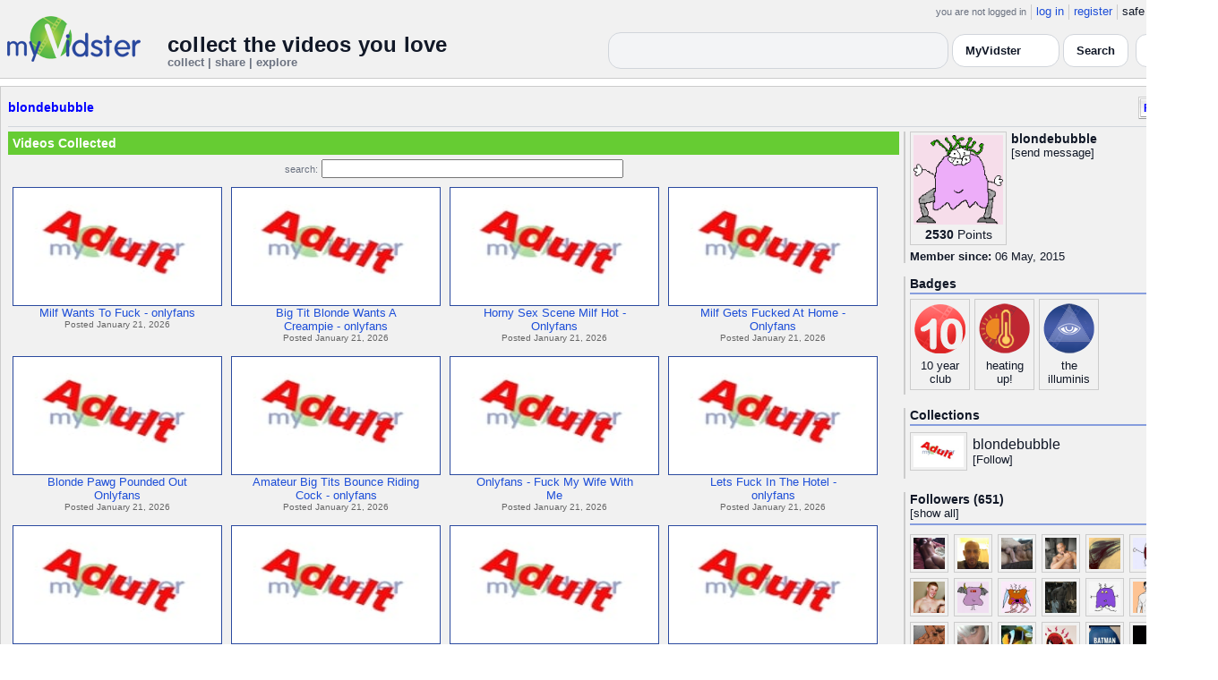

--- FILE ---
content_type: text/html; charset=UTF-8
request_url: https://api.myvidster.com/profile/blondebubble
body_size: 8824
content:

<!DOCTYPE HTML PUBLIC "-//W3C//DTD HTML 4.01 Transitional//EN" "http://www.w3.org/TR/html4/loose.dtd">
<html>
<head>
<title>MyVidster | blondebubble</title>
<meta http-equiv="Content-Type" content="text/html; charset=utf-8">
<meta name="description" content="">
<meta name="keywords" content="">
<link type="text/css" rel="stylesheet"  href="/css/style.css?type=css&v=144" />
<link type="text/css" rel="stylesheet"  href="/css/redmond/jquery-ui-1.8.22.custom.css?type=css&v=144" />
<link type="text/css" rel="stylesheet"  href="/css/smartbanner/jquery.smartbanner.css?type=css&v=144" />
<script type="text/javascript" src="/js/jquery-1.12.4.js?v=71"></script>
<script type="text/javascript" src="/js/jquery-migrate-1.4.1.js?v=71"></script>
<script type="text/javascript" src="/js/jquery-ui.min.js?v=71"></script>
<script type="text/javascript" src="/js/jquery.address-1.5.min.js?v=71"></script>
<script type="text/javascript" src="/js/myv_address.js?v=71"></script>
<script type="text/javascript" src="/js/jquery.qtip-1.0.0-rc3.min.js?v=71"></script>
<script type="text/javascript" src="/js/loadingoverlay.min.js?v=71"></script>
<script type="text/javascript" src="/js/vidster.js?v=71"></script>
<script type="text/javascript" src="/js/smartbanner/jquery.smartbanner.js?v=71"></script>
<script type="text/javascript" src="/js/feed.min.js?v=71"></script><script defer src="https://cdn.jsdelivr.net/npm/@cometchat/chat-embed@1.x.x/dist/main.js"></script><link rel="stylesheet" href="/prettyPhoto/css/prettyPhoto.css" type="text/css" media="screen" charset="utf-8" />
<script src="/prettyPhoto/js/jquery.prettyPhoto.js?v=5" type="text/javascript" charset="utf-8"></script>

<!-- Google tag (gtag.js) -->
<script async src="https://www.googletagmanager.com/gtag/js?id=G-578CWQBKGV"></script>
<script>
  window.dataLayer = window.dataLayer || [];
  function gtag(){dataLayer.push(arguments);}
  gtag('js', new Date());

  gtag('config', 'G-578CWQBKGV');
</script>
<script type="text/javascript">
  function report_photo(name,id) {
			if (confirm('Report this photo?')) {
				x = {action:"report_photo", name:""+name+"", id:""+id+""};
				l='/processor.php';
				$("#report_photo").load(l,x);
			}
		}
	
	  function block_user(disp_user_id,unblock) {
			if(unblock)
				var msg = "Unblock this user?";
			else
				var msg = "Block this user?"

			if (confirm(msg)) {
				x = {action:"block_user", disp_user_id:""+disp_user_id+"", unblock:""+unblock+""};
				l='/processor.php';
				$("#user_block").load(l,x);
			}
		}

	$(document).ready(function(){
		$("a[rel^='prettyPhoto']").prettyPhoto({
			markup: '<div class="pp_pic_holder"> \
						<div class="ppt">�</div> \
						<div class="pp_top"> \
							<div class="pp_left"></div> \
							<div class="pp_middle"></div> \
							<div class="pp_right"></div> \
						</div> \
						<div class="pp_content_container"> \
							<div class="pp_left"> \
							<div class="pp_right"> \
								<div class="pp_content"> \
									<div class="pp_loaderIcon"></div> \
									<div class="pp_fade"> \
										<a href="#" class="pp_expand" title="Expand the image">Expand</a> \
										<div class="pp_hoverContainer"> \
											<a class="pp_next" href="#">next</a> \
											<a class="pp_previous" href="#">previous</a> \
										</div> \
										<div id="pp_full_res"></div> \
										<div class="pp_details"> \
											<div class="pp_nav"> \
												<a href="#" class="pp_arrow_previous">Previous</a> \
												<p class="currentTextHolder">0/0</p> \
												<a href="#" class="pp_arrow_next">Next</a> \
											</div> \
											<p class="pp_description"></p> \
											<div id="report_photo"><a href="#" onclick="report_photo(\'blondebubble\',\'1884676\');">Report image</a></div> \
											<a class="pp_close" href="#">Close</a> \
										</div> \
									</div> \
								</div> \
							</div> \
							</div> \
						</div> \
						<div class="pp_bottom"> \
							<div class="pp_left"></div> \
							<div class="pp_middle"></div> \
							<div class="pp_right"></div> \
						</div> \
					</div> \
					<div class="pp_overlay"></div>'
		});
	});

</script>
</head>
<body>
<script>(function(){const k='theme',s=localStorage.getItem(k),d=matchMedia('(prefers-color-scheme: dark)').matches;document.documentElement.setAttribute('data-theme',(s==='light'||s==='dark')?s:(d?'dark':'light'));})();</script>
		<style id="modern-header-vars">
		:root{
		  --bg:#0b0f17;
		  --text:#e5e7eb;
		  --muted:#9ca3af;
		  --card:#121826;
		  --border:#1f2937;
		  --accent:#60a5fa;
		  --accent-strong:#3b82f6;
		}
		@media (prefers-color-scheme: light){
		  :root{
		    --bg:#ffffff; --text:#111827; --muted:#6b7280; --card:#fafafc; --border:#e5e7eb;
		    --accent:#2563eb; --accent-strong:#1d4ed8;
		  }
		}
		html, body { background: var(--bg); }
		#myv_header, #myv_header * { color: var(--text); }
		#myv_header a { color: var(--accent); text-decoration: none; }
		#myv_header a:hover { color: var(--accent-strong); text-decoration: underline; }
		.home-header { font-size:20px; font-weight:700; letter-spacing:.2px; }
		.home-sub { color: var(--muted); font-size:12px; }
		.theme-toggle { padding:6px 10px; border:1px solid var(--border); background:var(--card); color:var(--text); border-radius:10px; cursor:pointer; }
		</style>
		   <div class="container" id="myv_header" style="padding-top:5px;">
				<table width="1360" border="0" align="center" cellspacing="0" cellpadding="0">
					<tr>
						<td>
							<table width="100%" cellspacing="0" cellpadding="0" border="0">
								<tr>
									<td width="165" valign="bottom">
										<table width="100%" cellspacing="0" cellpadding="0" border="0">
											<tr>
												<td ><a href="/"><IMG SRC="/images/myvidster_logo.png?v=1" BORDER="0"></a></td>
											</tr>
										</table>
									</td>
									<td><IMG SRC="/images/spacer.gif" WIDTH="8" HEIGHT="1" BORDER="0" ALT=""></td>
									<td valign="top">
										<table width="100%" cellspacing="0" cellpadding="0" border="0">
											<tr>
												<td align="right"><ul id="sddm">
						<li><span class="postdate">you are not logged in</span></li>
						<li><a href="/user/">log in</a></li>
						<li><a href="/user/registration.php">register</a></li>
						<li class="last">safe browsing: <a href="#" onClick="if (confirm('To disable safe browsing you must be at least 18 years of age.')) window.location='/disable_filter.php'">on</a></li>
					</ul></td>
											</tr>
											<tr>
												<td><IMG SRC="/images/spacer.gif" WIDTH="1" HEIGHT="8" BORDER="0" ALT=""></td>
											</tr>
											<tr>
												<td align="right">
													<table width="100%" cellspacing="0" cellpadding="0" border="0"><tr>
														<td valign="bottom" align="left"><span class="home-header">collect the videos you love</span><br><span class="home-sub">collect | share | explore</span></td>
														<td align="right">
															<script type="text/javascript">
						$(function() {
							$("#q")
							.bind( "keydown", function( event ) {
								if ( event.keyCode === $.ui.keyCode.TAB &&
										$( this ).data( "autocomplete" ).menu.active ) {
									event.preventDefault();
								}
							})
							.autocomplete({
								source: function( request, response ) {
									$.getJSON( "/search_callback.php?type=search", {
										term: extractLast( request.term )
									}, response );
								},
								search: function() {
									var term = extractLast( this.value );
									if ( term.length < 2 ) {
										return false;
									}
								},
								focus: function() { return false; },
								select: function( event, ui ) {
									var terms = split( this.value );
									terms.pop();
									terms.push( ui.item.value );
									terms.push( "" );
									this.value = terms.join( " " );
									return false;
								},
								minLength: 2,
								delay: 100
							});
						});
					</script>
					<div class="ui-widget">
						<form name="searchForm" id="searchForm" method="get" action="/search/">
							<input type="text" name="q" id="q" maxlength="175" value="" size="50">
							<select name="filter_by" class="filter_by">
				<option value="myvidster" selected>MyVidster</option>
				<option value="web">web</option>
				<option value="profiles">profiles</option>
				<option value="groups">groups</option>
				</select>
							<input type="submit" value="Search">
						</form>
					</div>
															
														</td><td><!-- Minimal add: the toggle button -->
															<button id="themeToggle" class="theme-toggle" style="margin-left:8px;margin-bottom:2px;">🌙 Dark</button></td></tr>
													</table>
												</td>
											</tr>
										</table>
									</td>
								</tr>
							</table>
						</td>
					</tr>
					<tr>
						<td><IMG SRC="/images/spacer.gif" WIDTH="1" HEIGHT="10" BORDER="0" ALT=""></td>
					</tr>
				</table>
			</div>
			<!-- Minimal add: click handler -->
			<script>(function(){var b=document.getElementById("themeToggle");if(!b)return;var H=document.documentElement,k="theme";function L(){b.textContent=H.getAttribute("data-theme")==="dark"?"☀️ Light":"🌙 Dark"}b.addEventListener("click",function(){var n=H.getAttribute("data-theme")==="dark"?"light":"dark";H.setAttribute("data-theme",n);localStorage.setItem(k,n);L()});L()})();</script>
			<div class="container2">
<table align="center" width="1360" cellspacing="0" cellpadding="0" border="0" style="background-color:white">
	<tr><td><div class="container3"><table align="center" width="100%" cellpadding="0"
		cellspacing="0" border="0">
			<tr><td align="left" valign="top"><div class="details_header">
						<table width="100%" cellpadding="0" cellspacing="0">
						<tr><td align="left"><a name="channel"></a><h2><a href="/profile/blondebubble">blondebubble</a></h2></td><td align="right" valign="top"><button name="subscribe" class="mybutton" onClick="window.location='/subscriptions/&action=add&action_id=1884676&action_type=user'" />Follow user</button></td></tr>
			</table></div></td></tr>
			<tr><td><IMG SRC="//cdn2.myvidster.com/images/spacer.gif" WIDTH="1" HEIGHT="5" BORDER="0"></td></tr>
			<tr><td><table width="100%" align='center' border="0" cellpadding="0"
					cellspacing="0">
			<tr><td align="left" valign="top" width="995"><div class="details3">
			<table width="100%" cellpadding="0" cellspacing="0" border="0">
			<tr><td><div id="infobox2"><table cellspacing="0" cellpadding="0" width="100%"><tr><td><h2>Videos Collected</h2></td></tr></table></div></td></tr>
			<tr><td><IMG SRC="//cdn2.myvidster.com/images/spacer.gif" WIDTH="1" HEIGHT="5" BORDER="0"></td></tr>
			<tr><td><div align="center" style=""><form name="searchForm" id="searchForm" method="get" action="/search/">
							<span class="postdate">search:</span> <input type="text" name="q" id="q" maxlength="132" value="" size="40">
							<input type="hidden" name="filter_by" value="user_1884676">
						</form>
					</div></td></tr>
			<tr><td><div id="thumb_space"><table cellpadding=0 cellspacing=0 width="100%"><tr><td><div id="thumbnail-container" class="clearfix"><ul class="slides clearfix"><li class="thumbnail">
						<a href='/video/590415635/Milf_Wants_To_Fuck_-_onlyfans' class="fetch_preview" id="c9e9eb332421250cde335622785bd00f"><img class="photos" width="230" height="129" src="//cdn2.myvidster.com/images/adult.jpg"></a>
					<div class="mvp_grid_panel_title">
						<a href="/video/590415635/Milf_Wants_To_Fuck_-_onlyfans">Milf Wants To Fuck - onlyfans</a>
					</div>
					<div class='mvp_grid_panel_details'>
						Posted January 21, 2026
					</div></li>
<li class="thumbnail">
						<a href='/video/590408817/Big_Tit_Blonde_Wants_A_Creampie_-_onlyfans' class="fetch_preview" id="9b676b6744a313ab919a24376eff5424"><img class="photos" width="230" height="129" src="//cdn2.myvidster.com/images/adult.jpg"></a>
					<div class="mvp_grid_panel_title">
						<a href="/video/590408817/Big_Tit_Blonde_Wants_A_Creampie_-_onlyfans">Big Tit Blonde Wants A<br>Creampie - onlyfans</a>
					</div>
					<div class='mvp_grid_panel_details'>
						Posted January 21, 2026
					</div></li>
<li class="thumbnail">
						<a href='/video/590408091/Horny_Sex_Scene_Milf_Hot_-_Onlyfans' class="fetch_preview" id="9e6da605a7d247c7ba79512f73cf574d"><img class="photos" width="230" height="129" src="//cdn2.myvidster.com/images/adult.jpg"></a>
					<div class="mvp_grid_panel_title">
						<a href="/video/590408091/Horny_Sex_Scene_Milf_Hot_-_Onlyfans">Horny Sex Scene Milf Hot -<br>Onlyfans</a>
					</div>
					<div class='mvp_grid_panel_details'>
						Posted January 21, 2026
					</div></li>
<li class="thumbnail">
						<a href='/video/590407764/Milf_Gets_Fucked_At_Home_-_Onlyfans' class="fetch_preview" id="148cc0c377ddacc384ea7a74e502ffdb"><img class="photos" width="230" height="129" src="//cdn2.myvidster.com/images/adult.jpg"></a>
					<div class="mvp_grid_panel_title">
						<a href="/video/590407764/Milf_Gets_Fucked_At_Home_-_Onlyfans">Milf Gets Fucked At Home -<br>Onlyfans</a>
					</div>
					<div class='mvp_grid_panel_details'>
						Posted January 21, 2026
					</div></li>
<div class="empty_clear_floats" style="height: 5px"></div><li class="thumbnail">
						<a href='/video/590407277/Blonde_Pawg_Pounded_Out_Onlyfans' class="fetch_preview" id="ea5b9ac489fe0581743dba4397d1577b"><img class="photos" width="230" height="129" src="//cdn2.myvidster.com/images/adult.jpg"></a>
					<div class="mvp_grid_panel_title">
						<a href="/video/590407277/Blonde_Pawg_Pounded_Out_Onlyfans">Blonde Pawg Pounded Out<br>Onlyfans</a>
					</div>
					<div class='mvp_grid_panel_details'>
						Posted January 21, 2026
					</div></li>
<li class="thumbnail">
						<a href='/video/590404668/Amateur_Big_Tits_Bounce_Riding_Cock_-_onlyfans' class="fetch_preview" id="4e12a1d22ad66987adfb411aa63ddc7c"><img class="photos" width="230" height="129" src="//cdn2.myvidster.com/images/adult.jpg"></a>
					<div class="mvp_grid_panel_title">
						<a href="/video/590404668/Amateur_Big_Tits_Bounce_Riding_Cock_-_onlyfans">Amateur Big Tits Bounce Riding<br>Cock - onlyfans</a>
					</div>
					<div class='mvp_grid_panel_details'>
						Posted January 21, 2026
					</div></li>
<li class="thumbnail">
						<a href='/video/590403302/Onlyfans_-_Fuck_My_Wife_With_Me' class="fetch_preview" id="bb6f666ef3ff8c4898bbcd450aa935f1"><img class="photos" width="230" height="129" src="//cdn2.myvidster.com/images/adult.jpg"></a>
					<div class="mvp_grid_panel_title">
						<a href="/video/590403302/Onlyfans_-_Fuck_My_Wife_With_Me">Onlyfans - Fuck My Wife With<br>Me</a>
					</div>
					<div class='mvp_grid_panel_details'>
						Posted January 21, 2026
					</div></li>
<li class="thumbnail">
						<a href='/video/590393548/Lets_Fuck_In_The_Hotel_-_onlyfans' class="fetch_preview" id="f4ab9fbcee3c28a7214cc4c1c7ee09f9"><img class="photos" width="230" height="129" src="//cdn2.myvidster.com/images/adult.jpg"></a>
					<div class="mvp_grid_panel_title">
						<a href="/video/590393548/Lets_Fuck_In_The_Hotel_-_onlyfans">Lets Fuck In The Hotel -<br>onlyfans</a>
					</div>
					<div class='mvp_grid_panel_details'>
						Posted January 21, 2026
					</div></li>
<div class="empty_clear_floats" style="height: 5px"></div><li class="thumbnail">
						<a href='/video/590392961/Lets_fuck_In_The_Back_Yard_Onlyfans' class="fetch_preview" id="daf8f5dcae4258de5869b8f3c3f27b93"><img class="photos" width="230" height="129" src="//cdn2.myvidster.com/images/adult.jpg"></a>
					<div class="mvp_grid_panel_title">
						<a href="/video/590392961/Lets_fuck_In_The_Back_Yard_Onlyfans">Lets fuck In The Back Yard =<br>Onlyfans</a>
					</div>
					<div class='mvp_grid_panel_details'>
						Posted January 21, 2026
					</div></li>
<li class="thumbnail">
						<a href='/video/590392214/Onlyfans_Gangbang_Dp_In_The_Gym' class="fetch_preview" id="7638337a2320b0288fc8243e43cf6a42"><img class="photos" width="230" height="129" src="//cdn2.myvidster.com/images/adult.jpg"></a>
					<div class="mvp_grid_panel_title">
						<a href="/video/590392214/Onlyfans_Gangbang_Dp_In_The_Gym">Onlyfans Gangbang Dp In The<br>Gym</a>
					</div>
					<div class='mvp_grid_panel_details'>
						Posted January 21, 2026
					</div></li>
<li class="thumbnail">
						<a href='/video/590391792/Onlyfans_First_Double_Penetration_Threesome_2025_Anal_Doublepenetration_Hardcore_Threesome' class="fetch_preview" id="1b4e2ae2074acdeb3aafb5b2d2915991"><img class="photos" width="230" height="129" src="//cdn2.myvidster.com/images/adult.jpg"></a>
					<div class="mvp_grid_panel_title">
						<a href="/video/590391792/Onlyfans_First_Double_Penetration_Threesome_2025_Anal_Doublepenetration_Hardcore_Threesome">Onlyfans First Double<br>Penetration Threesome (2025)<br>Ana</a>
					</div>
					<div class='mvp_grid_panel_details'>
						Posted January 21, 2026
					</div></li>
<li class="thumbnail">
						<a href='/video/590391272/Stop_Watching_Basketball_And_Fuck_Me_-_Onlyfans' class="fetch_preview" id="94979a36774594583c441b1ce8e64034"><img class="photos" width="230" height="129" src="//cdn2.myvidster.com/images/adult.jpg"></a>
					<div class="mvp_grid_panel_title">
						<a href="/video/590391272/Stop_Watching_Basketball_And_Fuck_Me_-_Onlyfans">Stop Watching Basketball And<br>Fuck Me - Onlyfans</a>
					</div>
					<div class='mvp_grid_panel_details'>
						Posted January 21, 2026
					</div></li>
<div class="empty_clear_floats" style="height: 5px"></div><li class="thumbnail">
						<a href='/video/590390598/He_Couldnt_Wait_To_Fuck_Her_Pussy_-_Onlyfans' class="fetch_preview" id="d9dff7eed5cb1a67db72e18d791a6630"><img class="photos" width="230" height="129" src="//cdn2.myvidster.com/images/adult.jpg"></a>
					<div class="mvp_grid_panel_title">
						<a href="/video/590390598/He_Couldnt_Wait_To_Fuck_Her_Pussy_-_Onlyfans">He Couldnt Wait To Fuck Her<br>Pussy - Onlyfans</a>
					</div>
					<div class='mvp_grid_panel_details'>
						Posted January 21, 2026
					</div></li>
<li class="thumbnail">
						<a href='/video/589815249/Driving_Horny_Gay_Hunk_Hunk_Porn_feat_MrFranco_xHamster' class="fetch_preview" id="800e0351426fe5bc7a60fb4d4a2bbb2c"><img class="photos" width="230" height="129" src="//cdn2.myvidster.com/images/adult.jpg"></a>
					<div class="mvp_grid_panel_title">
						<a href="/video/589815249/Driving_Horny_Gay_Hunk_Hunk_Porn_feat_MrFranco_xHamster">Driving Horny: Gay Hunk Hunk<br>Porn feat. MrFranco | xHa</a>
					</div>
					<div class='mvp_grid_panel_details'>
						Posted January 20, 2026
					</div></li>
<li class="thumbnail">
						<a href='/video/589814638/Work_Hard_Gay_Hunk_Hunk_Porn_feat_MrFranco_xHamster' class="fetch_preview" id="4889560476415b6caf83f1c49ee0421c"><img class="photos" width="230" height="129" src="//cdn2.myvidster.com/images/adult.jpg"></a>
					<div class="mvp_grid_panel_title">
						<a href="/video/589814638/Work_Hard_Gay_Hunk_Hunk_Porn_feat_MrFranco_xHamster">Work Hard: Gay Hunk Hunk Porn<br>feat. MrFranco | xHamste</a>
					</div>
					<div class='mvp_grid_panel_details'>
						Posted January 20, 2026
					</div></li>
<li class="thumbnail">
						<a href='/video/589813899/Big_Cock_Cumshot_Gay_Porn_feat_Sexy_Shane__xHamster' class="fetch_preview" id="707afec8e6789b03eafa669beeb6eda0"><img class="photos" width="230" height="129" src="//cdn2.myvidster.com/images/adult.jpg"></a>
					<div class="mvp_grid_panel_title">
						<a href="/video/589813899/Big_Cock_Cumshot_Gay_Porn_feat_Sexy_Shane__xHamster">Big Cock Cumshot: Gay Porn<br>feat. Sexy Shane  | xHamste</a>
					</div>
					<div class='mvp_grid_panel_details'>
						Posted January 20, 2026
					</div></li>
<div class="empty_clear_floats" style="height: 5px"></div></ul></div></td></tr><tr><td align="right"><div class="pagination"><span class="disabled" >&lt; prev</span><span class="current">1</span><a href="#user"
						rel="address:/2 nofollow"
						onClick="display_user('1884676','2','16','5232');">2</a><a href="#user"
						rel="address:/3 nofollow"
						onClick="display_user('1884676','3','16','5232');">3</a><a href="#user"
						rel="address:/4 nofollow"
						onClick="display_user('1884676','4','16','5232');">4</a><a href="#user"
						rel="address:/5 nofollow"
						onClick="display_user('1884676','5','16','5232');">5</a><a href="#user"
						rel="address:/6 nofollow"
						onClick="display_user('1884676','6','16','5232');">6</a><a href="#user"
						rel="address:/7 nofollow"
						onClick="display_user('1884676','7','16','5232');">7</a><a href="#user"
						rel="address:/8 nofollow"
						onClick="display_user('1884676','8','16','5232');">8</a><a href="#user"
						rel="address:/9 nofollow"
						onClick="display_user('1884676','9','16','5232');">9</a>...<a href="#user"
					rel="address:/326 nofollow"
					onClick="display_user('1884676','326','16','5232');">326</a><a href="#user"
					rel="address:/327 nofollow"
					onClick="display_user('1884676','327','16','5232');">327</a><a href="javascript:void(0);" 
				rel="address:/2 nofollow"
				onclick="display_user('1884676','2','16','5232');" >next &gt;</a></div>
</td></tr></table></div><script type="text/javascript">
					 $(document).ready(function(){
						if ($.address.pathNames() > 1) {
							display_user(1884676,$.address.pathNames(),16);
						}			
					});
				</script></td></tr></table></div></td>
		<td><IMG SRC="//cdn2.myvidster.com/images/spacer.gif" WIDTH="5" HEIGHT="1" BORDER="0"></td>
		<td valign="top" width=""><table cellpadding=0 cellspacing=0 width="100%">
			<tr><td><div class="details_video">
					<table cellpadding=0 cellspacing=0 width="100%" border=0>	
						<tr><td>
								<div style="position:relative;">
								<div class="vidthumbnail" style="margin-right:5px;">
								<a href="https://www.gravatar.com/avatar/901a6b1f434f8bef808182b595c62848?s=100&d=monsterid&r=pg&forcedefault=1" rel="prettyPhoto">
									<img src="https://www.gravatar.com/avatar/901a6b1f434f8bef808182b595c62848?s=100&d=monsterid&r=pg&forcedefault=1" width="100" height="100">
								</a>
							
							<div align="center"style="font-size:14px; padding-top: 3px;">
								
								<b>2530</b>
							<a id='test' href="/docs/help#q15" class="test">Points</a>	
							</div>			
							</div>			 
							<script type="text/javascript">
							// Create the tooltips only on document load
							$(document).ready(function() 
							{
							   // Match all link elements with href attributes within the content div
							   $('#test').qtip(
							   {
							   		content: '<div style ="padding-left: 10px;"> To earn points:<li>Flag videos as broken/inappropriate</li><li>Add filters to videos that have none</li><a href="/docs/help#q15">Tell me more!</a></div>',
							    	position: {
						            	corner: {
							               target: 'bottomRight', // Position the tooltip above the link
							               tooltip: 'topLeft'
						            	},
							            adjust: {
							               screen: true // Keep the tooltip on-screen at all times
							            }
						         	},
						         	show: { 
							            solo: true,
										delay: 800
							        },
						         	hide: {
										delay: 200,
										fixed: true
									},
									events: {
										render: function(event, api) {
											api.set('hide.event', false);
										}
									},
						        	style: {
							            tip: true,
							            border: {
							               width: 0,
							               radius: 4,
							               color: '#5CDE58'
							            },
							            name: 'light', // Use the default light style
							            width: 250 // Set the tooltip width
						        	}
							   });
							});
							</script>
							<h2>blondebubble</h2>[<a href="/user/?errorcode=2&redirect=%2Fuser%2Fhome.php%3Fredirect%3D%252Fprofile%2Fblondebubble" title="Send blondebubble a private message"><span id="online_status">send message</span></a>]
								<div style="top:0px;right:0px;position:absolute;"><a href="/rss/user/1884676"><img src="//cdn2.myvidster.com/images/rss_28.png" border="0" title="RSS feed"></a></div>
								</div>
						</td></tr>
						<tr><td><IMG SRC="//cdn2.myvidster.com/images/spacer.gif" WIDTH="1" HEIGHT="5" BORDER="0"></td></tr>
						<tr><td><B>Member since:</B> 06 May, 2015</td></tr>
						
						
						
						
					</table>
				</div></td></tr>
			<tr><td><IMG SRC="//cdn2.myvidster.com/images/spacer.gif" WIDTH="1" HEIGHT="15" BORDER="0"></td></tr>
			
			<tr><td><div class="details_video">
					<table cellpadding=0 cellspacing=0 width="100%">	
						<tr><td><h2>Badges</h2></td></tr>
						<tr>
							<td><img src="//cdn2.myvidster.com/images/spacer.gif" width="1" height="2" border="0" alt=""></td>
						</tr>
						<tr>
							<td><div class="border2"><img src="//cdn2.myvidster.com/images/spacer.gif" width="300" height="5" border="0" alt=""></div></td>
						</tr>
						<tr><td>
							<div class="badge"><img src="//cdn2.myvidster.com/images/badges/yearclub10.png?v=1" title="10 year club"><div style="margin-top:5px;">10 year<br>club</div></div><div class="badge"><img src="//cdn2.myvidster.com/images/badges/heating_up.png" title="has earned over 2500 points!"><div style="margin-top:5px;">heating<br>up!</div></div><div class="badge"><img src="//cdn2.myvidster.com/images/badges/allseeingeye.png?v=1" title="has over 500 followers!"><div style="margin-top:5px;">the<br>illuminis</div></div>
						</td></tr>
					</table>
				</div></td></tr>
			<tr>
			<tr><td><IMG SRC="//cdn2.myvidster.com/images/spacer.gif" WIDTH="1" HEIGHT="15" BORDER="0"></td></tr>
			<tr><td><div class="details_video">
					<table cellpadding=0 cellspacing=0 width="100%">	
						<tr><td><h2>Collections</h2></td></tr>
						<tr>
							<td><img src="//cdn2.myvidster.com/images/spacer.gif" width="1" height="2" border="0" alt=""></td>
						</tr>
						<tr>
							<td><div class="border2"><img src="//cdn2.myvidster.com/images/spacer.gif" width="300" height="5" border="0" alt=""></div></td>
						</tr>
						<tr><td><ul class="vid_list"><li><div style="display: block;height:50px;"><div class="vidthumbnail" style="margin-right:6px;margin-bottom:6px;">
					<a href="/collection/962296"><img src="//cdn2.myvidster.com/images/adult.jpg" height="35" width="56" border="0" alt="thumbnail" title="blondebubble"></a></div><div style="padding-top:5px;"><a href="/collection/962296" style="font-size:16px;">blondebubble</a><BR>[<a href="/subscriptions/&action=add&action_id=962296&action_type=gallery">Follow</a>]</div></div></li></ul></td></tr>
						
					</table>
				</div></td></tr>
			<tr><td><IMG SRC="//cdn2.myvidster.com/images/spacer.gif" WIDTH="1" HEIGHT="15" BORDER="0"></td></tr>
			
			<tr><td><div class="details_video">
					<table cellpadding=0 cellspacing=0 width="100%">	
						<tr><td><h2>Followers (651)</h2> [<a href="/profile/blondebubble/followers">show all</a>]</td></tr>
						<tr>
							<td><img src="//cdn2.myvidster.com/images/spacer.gif" width="1" height="4" border="0" alt=""></td>
						</tr>
						<tr>
							<td><div class="border2"><img src="//cdn2.myvidster.com/images/spacer.gif" width="300" height="5" border="0" alt=""></div></td>
						</tr>
						<tr><td><div class="users"><div class="vidthumbnail" style="margin-right:6px;margin-bottom:6px;">
						<a href="/profile/Rutro"><img src="https://cdn2.myvidster.com/user/images/profile/670510_sm.jpg?v=1426114140" height="35" width="35" border="0" alt="thumbnail" title="Rutro" ></a>
						</div><div class="vidthumbnail" style="margin-right:6px;margin-bottom:6px;">
						<a href="/profile/Mike4181"><img src="https://cdn2.myvidster.com/user/images/profile/1991356_sm.jpg?v=1478003905" height="35" width="35" border="0" alt="thumbnail" title="Mike4181" ></a>
						</div><div class="vidthumbnail" style="margin-right:6px;margin-bottom:6px;">
						<a href="/profile/Necrophorus"><img src="https://cdn2.myvidster.com/user/images/profile/787852_sm.jpg?v=1568143535" height="35" width="35" border="0" alt="thumbnail" title="Necrophorus" ></a>
						</div><div class="vidthumbnail" style="margin-right:6px;margin-bottom:6px;">
						<a href="/profile/King_Mufasa"><img src="https://cdn2.myvidster.com/user/images/profile/2374495_sm.jpg?v=1589479786" height="35" width="35" border="0" alt="thumbnail" title="King_Mufasa" ></a>
						</div><div class="vidthumbnail" style="margin-right:6px;margin-bottom:6px;">
						<a href="/profile/pvb1206"><img src="https://cdn2.myvidster.com/user/images/profile/83769_sm.jpg?v=1521140136" height="35" width="35" border="0" alt="thumbnail" title="pvb1206" ></a>
						</div><div class="vidthumbnail" style="margin-right:6px;margin-bottom:6px;">
						<a href="/profile/dennysroberti"><img src="https://cdn2.myvidster.com/user/images/profile/406805_sm.jpg?v=1407076326" height="35" width="35" border="0" alt="thumbnail" title="dennysroberti" ></a>
						</div><div class="vidthumbnail" style="margin-right:6px;margin-bottom:6px;">
						<a href="/profile/mikkii"><img src="https://cdn2.myvidster.com/user/images/profile/705490_sm.jpg?v=1489770819" height="35" width="35" border="0" alt="thumbnail" title="mikkii" ></a>
						</div><div class="vidthumbnail" style="margin-right:6px;margin-bottom:6px;">
						<a href="/profile/musclerunt"><img src="https://cdn2.myvidster.com/user/images/profile/733066_sm.jpg?v=1518719056" height="35" width="35" border="0" alt="thumbnail" title="musclerunt" ></a>
						</div><div class="vidthumbnail" style="margin-right:6px;margin-bottom:6px;">
						<a href="/profile/fip28"><img src="https://cdn2.myvidster.com/user/images/profile/2256168_sm.jpg?v=1612772374" height="35" width="35" border="0" alt="thumbnail" title="fip28" ></a>
						</div><div class="vidthumbnail" style="margin-right:6px;margin-bottom:6px;">
						<a href="/profile/bobhopson1"><img src="https://cdn2.myvidster.com/user/images/profile/600194_sm.jpg?v=1523420683" height="35" width="35" border="0" alt="thumbnail" title="bobhopson1" ></a>
						</div><div class="vidthumbnail" style="margin-right:6px;margin-bottom:6px;">
						<a href="/profile/didotang"><img src="https://cdn2.myvidster.com/user/images/profile/3109365_sm.jpg?v=1602883358" height="35" width="35" border="0" alt="thumbnail" title="didotang" ></a>
						</div><div class="vidthumbnail" style="margin-right:6px;margin-bottom:6px;">
						<a href="/profile/Lebguy"><img src="https://cdn2.myvidster.com/user/images/profile/2602985_sm.jpg?v=1556234632" height="35" width="35" border="0" alt="thumbnail" title="Lebguy" ></a>
						</div><div class="vidthumbnail" style="margin-right:6px;margin-bottom:6px;">
						<a href="/profile/Yellowmello"><img src="https://cdn2.myvidster.com/user/images/profile/419411_sm.png?v=1384211778" height="35" width="35" border="0" alt="thumbnail" title="Yellowmello" ></a>
						</div><div class="vidthumbnail" style="margin-right:6px;margin-bottom:6px;">
						<a href="/profile/TiNaToRRiDE"><img src="https://cdn2.myvidster.com/user/images/profile/3213885_sm.jpg?v=1729689463" height="35" width="35" border="0" alt="thumbnail" title="TiNaToRRiDE" ></a>
						</div><div class="vidthumbnail" style="margin-right:6px;margin-bottom:6px;">
						<a href="/profile/GayTexas"><img src="https://cdn2.myvidster.com/user/images/profile/669245_sm.jpg?v=1469177027" height="35" width="35" border="0" alt="thumbnail" title="GayTexas" ></a>
						</div><div class="vidthumbnail" style="margin-right:6px;margin-bottom:6px;">
						<a href="/profile/DaniFelis"><img src="https://cdn2.myvidster.com/user/images/profile/3325809_sm.jpg?v=1620377673" height="35" width="35" border="0" alt="thumbnail" title="DaniFelis" ></a>
						</div><div class="vidthumbnail" style="margin-right:6px;margin-bottom:6px;">
						<a href="/profile/cleanbanana"><img src="https://cdn2.myvidster.com/user/images/profile/288611_sm.jpg?v=1593798148" height="35" width="35" border="0" alt="thumbnail" title="cleanbanana" ></a>
						</div><div class="vidthumbnail" style="margin-right:6px;margin-bottom:6px;">
						<a href="/profile/aszad"><img src="https://cdn2.myvidster.com/user/images/profile/94058_sm.jpg?v=1531304373" height="35" width="35" border="0" alt="thumbnail" title="aszad" ></a>
						</div><div class="vidthumbnail" style="margin-right:6px;margin-bottom:6px;">
						<a href="/profile/homosapiens"><img src="https://cdn2.myvidster.com/user/images/profile/434247_sm.jpg?v=1505754887" height="35" width="35" border="0" alt="thumbnail" title="homosapiens" ></a>
						</div><div class="vidthumbnail" style="margin-right:6px;margin-bottom:6px;">
						<a href="/profile/HottBlkQT"><img src="https://cdn2.myvidster.com/user/images/profile/12815_sm.png?v=1424809083" height="35" width="35" border="0" alt="thumbnail" title="HottBlkQT" ></a>
						</div><div class="vidthumbnail" style="margin-right:6px;margin-bottom:6px;">
						<a href="/profile/boabang90"><img src="https://cdn2.myvidster.com/user/images/profile/2007490_sm.jpg?v=1474818143" height="35" width="35" border="0" alt="thumbnail" title="boabang90" ></a>
						</div><div class="vidthumbnail" style="margin-right:6px;margin-bottom:6px;">
						<a href="/profile/giraviti"><img src="https://cdn2.myvidster.com/user/images/profile/277541_sm.jpg?v=1401537771" height="35" width="35" border="0" alt="thumbnail" title="giraviti" ></a>
						</div><div class="vidthumbnail" style="margin-right:6px;margin-bottom:6px;">
						<a href="/profile/BussitOnMe"><img src="https://cdn2.myvidster.com/user/images/profile/453597_sm.jpg?v=1593372996" height="35" width="35" border="0" alt="thumbnail" title="BussitOnMe" ></a>
						</div><div class="vidthumbnail" style="margin-right:6px;margin-bottom:6px;">
						<a href="/profile/gokage"><img src="https://cdn2.myvidster.com/user/images/profile/1902745_sm.jpg?v=1577803088" height="35" width="35" border="0" alt="thumbnail" title="gokage" ></a>
						</div><div class="vidthumbnail" style="margin-right:6px;margin-bottom:6px;">
						<a href="/profile/JOELMOOSSAD"><img src="https://cdn2.myvidster.com/user/images/profile/2533696_sm.jpg?v=1709864842" height="35" width="35" border="0" alt="thumbnail" title="JOELMOOSSAD" ></a>
						</div><div class="vidthumbnail" style="margin-right:6px;margin-bottom:6px;">
						<a href="/profile/Kemo5366"><img src="https://cdn2.myvidster.com/user/images/profile/2197009_sm.jpg?v=1493482784" height="35" width="35" border="0" alt="thumbnail" title="Kemo5366" ></a>
						</div><div class="vidthumbnail" style="margin-right:6px;margin-bottom:6px;">
						<a href="/profile/NunYaBusiness32"><img src="https://cdn2.myvidster.com/user/images/profile/2483321_sm.jpg?v=1606531332" height="35" width="35" border="0" alt="thumbnail" title="NunYaBusiness32" ></a>
						</div><div class="vidthumbnail" style="margin-right:6px;margin-bottom:6px;">
						<a href="/profile/Niqqaonpoint"><img src="https://cdn2.myvidster.com/user/images/profile/955859_sm.jpg?v=1429375234" height="35" width="35" border="0" alt="thumbnail" title="Niqqaonpoint" ></a>
						</div><div class="vidthumbnail" style="margin-right:6px;margin-bottom:6px;">
						<a href="/profile/crowe"><img src="https://cdn2.myvidster.com/user/images/profile/363216_sm.jpg?v=1415137585" height="35" width="35" border="0" alt="thumbnail" title="crowe" ></a>
						</div><div class="vidthumbnail" style="margin-right:6px;margin-bottom:6px;">
						<a href="/profile/ckringstud"><img src="https://cdn2.myvidster.com/user/images/profile/338885_sm.jpg?v=1426213483" height="35" width="35" border="0" alt="thumbnail" title="ckringstud" ></a>
						</div></div></td></tr>
					</table>
				</div></td></tr>
			<tr><td><IMG SRC="//cdn2.myvidster.com/images/spacer.gif" WIDTH="1" HEIGHT="15" BORDER="0"></td></tr>

			<tr><td><div class="details_video">
						<table cellpadding=0 cellspacing=0 width="100%">	
						<tr><td><h2>Following (41)</h2> [<a href="/profile/blondebubble/following">show all</a>]</td></tr>
						<tr>
							<td><img src="//cdn2.myvidster.com/images/spacer.gif" width="1" height="4" border="0" alt=""></td>
						</tr>
						<tr>
							<td><div class="border2"><img src="//cdn2.myvidster.com/images/spacer.gif" width="300" height="5" border="0" alt=""></div></td>
						</tr>
						<tr><td><div class="users"><div class="vidthumbnail" style="margin-right:6px;margin-bottom:6px;">
								<a href="/profile/M1ckey"><img src="https://cdn2.myvidster.com/user/images/profile/497484_sm.jpg?v=1437868343" height="35" width="35" border="0" alt="thumbnail" title="M1ckey" ></a>
								</div><div class="vidthumbnail" style="margin-right:6px;margin-bottom:6px;">
								<a href="/profile/HunkSharks"><img src="https://cdn2.myvidster.com/user/images/profile/2964404_sm.jpg?v=1579104204" height="35" width="35" border="0" alt="thumbnail" title="HunkSharks" ></a>
								</div><div class="vidthumbnail" style="margin-right:6px;margin-bottom:6px;">
								<a href="/profile/adrian_martinez"><img src="https://cdn2.myvidster.com/user/images/profile/333149_sm.jpg?v=1373821020" height="35" width="35" border="0" alt="thumbnail" title="adrian_martinez" ></a>
								</div><div class="vidthumbnail" style="margin-right:6px;margin-bottom:6px;">
								<a href="/profile/adambot"><img src="https://cdn2.myvidster.com/user/images/profile/1902643_sm_688191520.jpg?v=1760072899" height="35" width="35" border="0" alt="thumbnail" title="adambot" ></a>
								</div><div class="vidthumbnail" style="margin-right:6px;margin-bottom:6px;">
								<a href="/profile/DanThompson_"><img src="https://cdn2.myvidster.com/user/images/profile/3997909_sm.jpg?v=1655654575" height="35" width="35" border="0" alt="thumbnail" title="DanThompson_" ></a>
								</div><div class="vidthumbnail" style="margin-right:6px;margin-bottom:6px;">
								<a href="/profile/Deohjie"><img src="https://cdn2.myvidster.com/user/images/profile/2859000_sm.jpg?v=1577329315" height="35" width="35" border="0" alt="thumbnail" title="Deohjie" ></a>
								</div><div class="vidthumbnail" style="margin-right:6px;margin-bottom:6px;">
								<a href="/profile/gwix"><img src="https://cdn2.myvidster.com/user/images/profile/4041719_sm.jpg?v=1654148080" height="35" width="35" border="0" alt="thumbnail" title="gwix" ></a>
								</div><div class="vidthumbnail" style="margin-right:6px;margin-bottom:6px;">
								<a href="/profile/7Moon92"><img src="https://cdn2.myvidster.com/user/images/profile/680745_sm.jpg?v=1480190912" height="35" width="35" border="0" alt="thumbnail" title="7Moon92" ></a>
								</div><div class="vidthumbnail" style="margin-right:6px;margin-bottom:6px;">
								<a href="/profile/dawsondaw"><img src="https://cdn2.myvidster.com/user/images/profile/3243961_sm.jpg?v=1624043413" height="35" width="35" border="0" alt="thumbnail" title="dawsondaw" ></a>
								</div><div class="vidthumbnail" style="margin-right:6px;margin-bottom:6px;">
								<a href="/profile/PornTime"><img src="https://cdn2.myvidster.com/user/images/profile/2724642_sm.jpg?v=1562454537" height="35" width="35" border="0" alt="thumbnail" title="PornTime" ></a>
								</div><div class="vidthumbnail" style="margin-right:6px;margin-bottom:6px;">
								<a href="/profile/asdf520200"><img src="https://cdn2.myvidster.com/user/images/profile/721160_sm.jpg?v=1462469862" height="35" width="35" border="0" alt="thumbnail" title="asdf520200" ></a>
								</div><div class="vidthumbnail" style="margin-right:6px;margin-bottom:6px;">
								<a href="/profile/Lebguy"><img src="https://cdn2.myvidster.com/user/images/profile/2602985_sm.jpg?v=1556234632" height="35" width="35" border="0" alt="thumbnail" title="Lebguy" ></a>
								</div><div class="vidthumbnail" style="margin-right:6px;margin-bottom:6px;">
								<a href="/profile/DanThompson"><img src="https://cdn2.myvidster.com/user/images/profile/2161905_sm.jpg?v=1717600677" height="35" width="35" border="0" alt="thumbnail" title="DanThompson" ></a>
								</div><div class="vidthumbnail" style="margin-right:6px;margin-bottom:6px;">
								<a href="/profile/BONECRUSHRX"><img src="https://cdn2.myvidster.com/user/images/profile/698800_sm.jpg?v=1654628437" height="35" width="35" border="0" alt="thumbnail" title="BONECRUSHRX" ></a>
								</div><div class="vidthumbnail" style="margin-right:6px;margin-bottom:6px;">
								<a href="/profile/scar123"><img src="https://cdn2.myvidster.com/user/images/profile/460956_sm.jpg?v=1385573742" height="35" width="35" border="0" alt="thumbnail" title="scar123" ></a>
								</div><div class="vidthumbnail" style="margin-right:6px;margin-bottom:6px;">
								<a href="/profile/hotguysfuck"><img src="https://cdn2.myvidster.com/user/images/profile/2064657_sm.jpg?v=1462737173" height="35" width="35" border="0" alt="thumbnail" title="hotguysfuck" ></a>
								</div><div class="vidthumbnail" style="margin-right:6px;margin-bottom:6px;">
								<a href="/profile/hansi75"><img src="https://cdn2.myvidster.com/user/images/profile/628464_sm.jpg?v=1473768294" height="35" width="35" border="0" alt="thumbnail" title="hansi75" ></a>
								</div><div class="vidthumbnail" style="margin-right:6px;margin-bottom:6px;">
								<a href="/profile/Farflungcum"><img src="https://cdn2.myvidster.com/user/images/profile/527780_sm.jpg?v=1546687944" height="35" width="35" border="0" alt="thumbnail" title="Farflungcum" ></a>
								</div><div class="vidthumbnail" style="margin-right:6px;margin-bottom:6px;">
								<a href="/profile/muscledangel"><img src="https://cdn2.myvidster.com/user/images/profile/2922687_sm.jpg?v=1587493296" height="35" width="35" border="0" alt="thumbnail" title="muscledangel" ></a>
								</div><div class="vidthumbnail" style="margin-right:6px;margin-bottom:6px;">
								<a href="/profile/Qazokms"><img src="https://cdn2.myvidster.com/user/images/profile/3544746_sm.jpg?v=1631007768" height="35" width="35" border="0" alt="thumbnail" title="Qazokms" ></a>
								</div><div class="vidthumbnail" style="margin-right:6px;margin-bottom:6px;">
								<a href="/profile/mamuxxx"><img src="https://cdn2.myvidster.com/user/images/profile/3336222_sm.jpg?v=1621501777" height="35" width="35" border="0" alt="thumbnail" title="mamuxxx" ></a>
								</div><div class="vidthumbnail" style="margin-right:6px;margin-bottom:6px;">
								<a href="/profile/Keoooke"><img src="https://cdn2.myvidster.com/user/images/profile/1971224_sm.jpg?v=1717626801" height="35" width="35" border="0" alt="thumbnail" title="Keoooke" ></a>
								</div><div class="vidthumbnail" style="margin-right:6px;margin-bottom:6px;">
								<a href="/profile/dannyxavier"><img src="https://www.gravatar.com/avatar/0fd0962d0f2c0aa0ae4477f641618ea2?s=35&d=monsterid&r=pg&forcedefault=1" height="35" width="35" border="0" alt="thumbnail" title="dannyxavier" ></a>
								</div><div class="vidthumbnail" style="margin-right:6px;margin-bottom:6px;">
								<a href="/profile/ashken"><img src="https://www.gravatar.com/avatar/bfc3194c5c677719eac1828882903e16?s=35&d=monsterid&r=pg&forcedefault=1" height="35" width="35" border="0" alt="thumbnail" title="ashken" ></a>
								</div><div class="vidthumbnail" style="margin-right:6px;margin-bottom:6px;">
								<a href="/profile/Sharkythelover"><img src="https://www.gravatar.com/avatar/00fe35b36b3eff4a6e4557000da1e80e?s=35&d=monsterid&r=pg&forcedefault=1" height="35" width="35" border="0" alt="thumbnail" title="Sharkythelover" ></a>
								</div><div class="vidthumbnail" style="margin-right:6px;margin-bottom:6px;">
								<a href="/profile/Lianliodi"><img src="https://www.gravatar.com/avatar/4629bf6e2b58050c19a611ff5edb6959?s=35&d=monsterid&r=pg&forcedefault=1" height="35" width="35" border="0" alt="thumbnail" title="Lianliodi" ></a>
								</div><div class="vidthumbnail" style="margin-right:6px;margin-bottom:6px;">
								<a href="/profile/EastCoastBro7"><img src="https://www.gravatar.com/avatar/d5089f328cd7c9bccb63934b52ff2f84?s=35&d=monsterid&r=pg&forcedefault=1" height="35" width="35" border="0" alt="thumbnail" title="EastCoastBro7" ></a>
								</div><div class="vidthumbnail" style="margin-right:6px;margin-bottom:6px;">
								<a href="/profile/Thotsluts"><img src="https://www.gravatar.com/avatar/68f266de603427276db91fbc2ba54fb0?s=35&d=monsterid&r=pg&forcedefault=1" height="35" width="35" border="0" alt="thumbnail" title="Thotsluts" ></a>
								</div><div class="vidthumbnail" style="margin-right:6px;margin-bottom:6px;">
								<a href="/profile/kallepekka"><img src="https://www.gravatar.com/avatar/9d72bfdbf4d9945f0810af67c1b6f1ae?s=35&d=monsterid&r=pg&forcedefault=1" height="35" width="35" border="0" alt="thumbnail" title="kallepekka" ></a>
								</div><div class="vidthumbnail" style="margin-right:6px;margin-bottom:6px;">
								<a href="/profile/hell_ripper"><img src="https://www.gravatar.com/avatar/ae6313ea58972b53c1ab0c92f145a70c?s=35&d=monsterid&r=pg&forcedefault=1" height="35" width="35" border="0" alt="thumbnail" title="hell_ripper" ></a>
								</div></div></td></tr>
					</table>		
					</div>
			</td></tr>
			
			</table></td></tr></table></td></tr></table></div></td></tr>
</table>
</div>
<div class="container" style="padding-bottom:25px;"><table cellspacing="0" cellpadding="0" align="center" width="100%" BORDER="0">
				<tr>
					<td><div class="footer"><table cellspacing="0" cellpadding="0" align="center" width="100%" BORDER="0">
					<tr><td align="center">
					<a href="/docs/mobile">mobile</a> |
					<a href="//myvidsterblogs.tumblr.com/" target="_blank">blog</a> |
					<a href="//blog.myvidster.com/2010/07/myvidster-api-beta.html">api</a> |
					<a href="//api.myvidster.com/docs/tos">terms</a> |
					<a href="//api.myvidster.com/docs/privacy">privacy</a> |
					<a href="//api.myvidster.com/docs/copyright">dmca</a> |
					<a href="//api.myvidster.com/2257_compliance.php">2257</a> |
					<a href="javascript:void(0);" onclick="WindowOpen('//api.myvidster.com/docs/advertise','',470,300);">advertise</a> |
					<a href="//api.myvidster.com/docs/webmasters">webmasters</a> |
					<a href="//api.myvidster.com/docs/help">help</a> | 
					<a href="//api.myvidster.com/docs/contact">contact</a> | 
					<a href="https://twitter.com/myvidster" target="_blank">twitter</a><br>
					<span class="postdate">Copyright MyVidster all rights reserved.</span></td></tr></table></div></td>
				</tr>
			</table>
		</div><script defer src="https://static.cloudflareinsights.com/beacon.min.js/vcd15cbe7772f49c399c6a5babf22c1241717689176015" integrity="sha512-ZpsOmlRQV6y907TI0dKBHq9Md29nnaEIPlkf84rnaERnq6zvWvPUqr2ft8M1aS28oN72PdrCzSjY4U6VaAw1EQ==" data-cf-beacon='{"version":"2024.11.0","token":"f5d65be0136b404a957980844a2b3de8","server_timing":{"name":{"cfCacheStatus":true,"cfEdge":true,"cfExtPri":true,"cfL4":true,"cfOrigin":true,"cfSpeedBrain":true},"location_startswith":null}}' crossorigin="anonymous"></script>
</body>
</html>